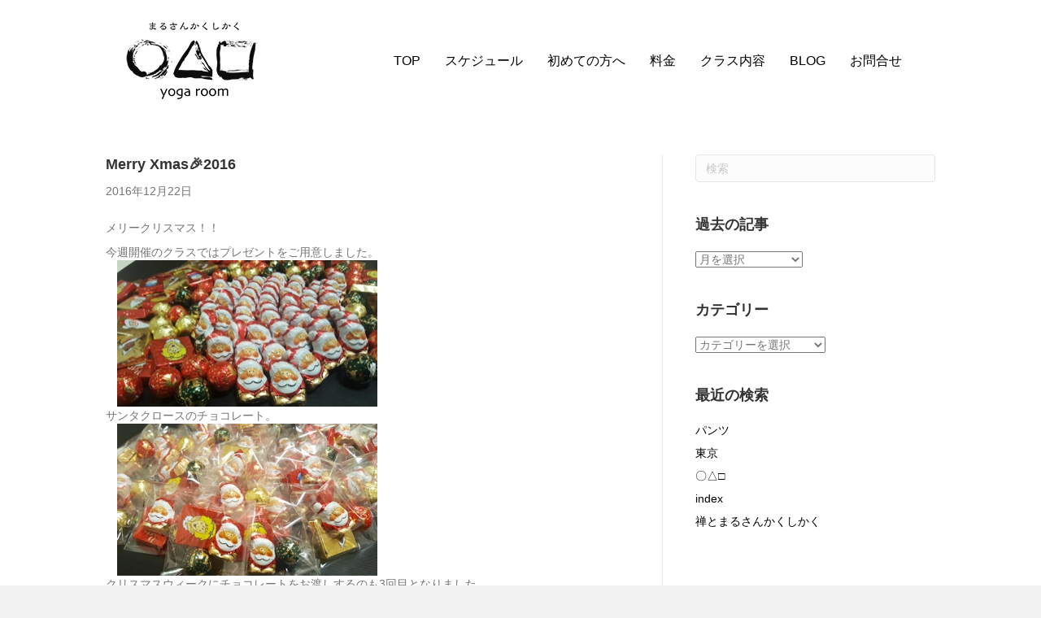

--- FILE ---
content_type: text/html; charset=UTF-8
request_url: https://marusankakusikaku.com/2016/12/merry-xmas2016/
body_size: 10213
content:
<!DOCTYPE html><html lang="ja"><head><meta charset="UTF-8" /><meta name='viewport' content='width=device-width, initial-scale=1.0' /><meta http-equiv='X-UA-Compatible' content='IE=edge' /><link rel="profile" href="https://gmpg.org/xfn/11" /><!-- <link media="all" href="https://marusankakusikaku.com/wp-content/cache/autoptimize/css/autoptimize_ab1377316e30dc4e120eb9d3789f7511.css" rel="stylesheet"> --><title>Merry Xmas&#x1f389;2016 &#8211; Yogaroomまるさんかくしかく | 大阪府堺市（堺区/南区/西区）のヨガスタジオ</title><meta name='robots' content='max-image-preview:large' /><link rel='dns-prefetch' href='//www.google.com' /><link rel="alternate" type="application/rss+xml" title="Yogaroomまるさんかくしかく | 大阪府堺市（堺区/南区/西区）のヨガスタジオ &raquo; フィード" href="https://marusankakusikaku.com/feed/" /><link rel="alternate" type="application/rss+xml" title="Yogaroomまるさんかくしかく | 大阪府堺市（堺区/南区/西区）のヨガスタジオ &raquo; コメントフィード" href="https://marusankakusikaku.com/comments/feed/" /> <script id="wpp-js" src="https://marusankakusikaku.com/wp-content/plugins/wordpress-popular-posts/assets/js/wpp.min.js?ver=7.3.3" data-sampling="1" data-sampling-rate="100" data-api-url="https://marusankakusikaku.com/wp-json/wordpress-popular-posts" data-post-id="506" data-token="1dd242679e" data-lang="0" data-debug="0"></script> <link rel="alternate" type="application/rss+xml" title="Yogaroomまるさんかくしかく | 大阪府堺市（堺区/南区/西区）のヨガスタジオ &raquo; Merry Xmas&#x1f389;2016 のコメントのフィード" href="https://marusankakusikaku.com/2016/12/merry-xmas2016/feed/" /><link rel="preload" href="https://marusankakusikaku.com/wp-content/plugins/bb-plugin/fonts/fontawesome/5.15.4/webfonts/fa-solid-900.woff2" as="font" type="font/woff2" crossorigin="anonymous"><link rel="preload" href="https://marusankakusikaku.com/wp-content/plugins/bb-plugin/fonts/fontawesome/5.15.4/webfonts/fa-regular-400.woff2" as="font" type="font/woff2" crossorigin="anonymous"><link rel="preload" href="https://marusankakusikaku.com/wp-content/plugins/bb-plugin/fonts/fontawesome/5.15.4/webfonts/fa-brands-400.woff2" as="font" type="font/woff2" crossorigin="anonymous"><!-- <link rel='stylesheet' id='ultimate-icons-css' href='https://marusankakusikaku.com/wp-content/cache/autoptimize/css/autoptimize_single_d4f23d9ff33269988d75807134dd9154.css?ver=2.9.1.1' media='all' /> --><!-- <link rel='stylesheet' id='fl-builder-layout-bundle-b747bd57e22d869e39395badbcbbf312-css' href='https://marusankakusikaku.com/wp-content/cache/autoptimize/css/autoptimize_single_b747bd57e22d869e39395badbcbbf312.css?ver=2.9.1.1-1.4.11.2' media='all' /> --><!-- <link rel='stylesheet' id='fl-automator-skin-css' href='https://marusankakusikaku.com/wp-content/cache/autoptimize/css/autoptimize_single_e8c1d5d5cd5689908395ab91f12a90bf.css?ver=1.7.18.1' media='all' /> -->
<link rel="stylesheet" type="text/css" href="//marusankakusikaku.com/wp-content/cache/wpfc-minified/cf5wlat/209lz.css" media="all"/> <script src='https://marusankakusikaku.com/wp-includes/js/jquery/jquery.min.js?ver=3.6.1' id='jquery-core-js'></script> <link rel="https://api.w.org/" href="https://marusankakusikaku.com/wp-json/" /><link rel="alternate" type="application/json" href="https://marusankakusikaku.com/wp-json/wp/v2/posts/506" /><link rel="EditURI" type="application/rsd+xml" title="RSD" href="https://marusankakusikaku.com/xmlrpc.php?rsd" /><link rel="wlwmanifest" type="application/wlwmanifest+xml" href="https://marusankakusikaku.com/wp-includes/wlwmanifest.xml" /><meta name="generator" content="WordPress 6.1.3" /><link rel="canonical" href="https://marusankakusikaku.com/2016/12/merry-xmas2016/" /><link rel='shortlink' href='https://marusankakusikaku.com/?p=506' /><link rel="alternate" type="application/json+oembed" href="https://marusankakusikaku.com/wp-json/oembed/1.0/embed?url=https%3A%2F%2Fmarusankakusikaku.com%2F2016%2F12%2Fmerry-xmas2016%2F" /><link rel="alternate" type="text/xml+oembed" href="https://marusankakusikaku.com/wp-json/oembed/1.0/embed?url=https%3A%2F%2Fmarusankakusikaku.com%2F2016%2F12%2Fmerry-xmas2016%2F&#038;format=xml" /><link rel="pingback" href="https://marusankakusikaku.com/xmlrpc.php"><link rel="icon" href="https://marusankakusikaku.com/wp-content/uploads/2020/04/cropped-marusankakushikaku_logo_seihoukei720-1-32x32.jpg" sizes="32x32" /><link rel="icon" href="https://marusankakusikaku.com/wp-content/uploads/2020/04/cropped-marusankakushikaku_logo_seihoukei720-1-192x192.jpg" sizes="192x192" /><link rel="apple-touch-icon" href="https://marusankakusikaku.com/wp-content/uploads/2020/04/cropped-marusankakushikaku_logo_seihoukei720-1-180x180.jpg" /><meta name="msapplication-TileImage" content="https://marusankakusikaku.com/wp-content/uploads/2020/04/cropped-marusankakushikaku_logo_seihoukei720-1-270x270.jpg" /><meta name="google-site-verification" content="_h0i8sZAAg_HzoqeSz07EPmbrkLBu0hd9WOiYycma6g" /></head><body class="post-template-default single single-post postid-506 single-format-standard wp-custom-logo fl-builder-2-9-1-1 fl-themer-1-4-11-2 fl-theme-1-7-18-1 fl-no-js fl-theme-builder-header fl-theme-builder-header-header fl-theme-builder-footer fl-theme-builder-footer-footer fl-framework-bootstrap fl-preset-default fl-full-width fl-has-sidebar fl-search-active" itemscope="itemscope" itemtype="https://schema.org/WebPage"> <svg xmlns="http://www.w3.org/2000/svg" viewBox="0 0 0 0" width="0" height="0" focusable="false" role="none" style="visibility: hidden; position: absolute; left: -9999px; overflow: hidden;" ><defs><filter id="wp-duotone-dark-grayscale"><feColorMatrix color-interpolation-filters="sRGB" type="matrix" values=" .299 .587 .114 0 0 .299 .587 .114 0 0 .299 .587 .114 0 0 .299 .587 .114 0 0 " /><feComponentTransfer color-interpolation-filters="sRGB" ><feFuncR type="table" tableValues="0 0.49803921568627" /><feFuncG type="table" tableValues="0 0.49803921568627" /><feFuncB type="table" tableValues="0 0.49803921568627" /><feFuncA type="table" tableValues="1 1" /></feComponentTransfer><feComposite in2="SourceGraphic" operator="in" /></filter></defs></svg><svg xmlns="http://www.w3.org/2000/svg" viewBox="0 0 0 0" width="0" height="0" focusable="false" role="none" style="visibility: hidden; position: absolute; left: -9999px; overflow: hidden;" ><defs><filter id="wp-duotone-grayscale"><feColorMatrix color-interpolation-filters="sRGB" type="matrix" values=" .299 .587 .114 0 0 .299 .587 .114 0 0 .299 .587 .114 0 0 .299 .587 .114 0 0 " /><feComponentTransfer color-interpolation-filters="sRGB" ><feFuncR type="table" tableValues="0 1" /><feFuncG type="table" tableValues="0 1" /><feFuncB type="table" tableValues="0 1" /><feFuncA type="table" tableValues="1 1" /></feComponentTransfer><feComposite in2="SourceGraphic" operator="in" /></filter></defs></svg><svg xmlns="http://www.w3.org/2000/svg" viewBox="0 0 0 0" width="0" height="0" focusable="false" role="none" style="visibility: hidden; position: absolute; left: -9999px; overflow: hidden;" ><defs><filter id="wp-duotone-purple-yellow"><feColorMatrix color-interpolation-filters="sRGB" type="matrix" values=" .299 .587 .114 0 0 .299 .587 .114 0 0 .299 .587 .114 0 0 .299 .587 .114 0 0 " /><feComponentTransfer color-interpolation-filters="sRGB" ><feFuncR type="table" tableValues="0.54901960784314 0.98823529411765" /><feFuncG type="table" tableValues="0 1" /><feFuncB type="table" tableValues="0.71764705882353 0.25490196078431" /><feFuncA type="table" tableValues="1 1" /></feComponentTransfer><feComposite in2="SourceGraphic" operator="in" /></filter></defs></svg><svg xmlns="http://www.w3.org/2000/svg" viewBox="0 0 0 0" width="0" height="0" focusable="false" role="none" style="visibility: hidden; position: absolute; left: -9999px; overflow: hidden;" ><defs><filter id="wp-duotone-blue-red"><feColorMatrix color-interpolation-filters="sRGB" type="matrix" values=" .299 .587 .114 0 0 .299 .587 .114 0 0 .299 .587 .114 0 0 .299 .587 .114 0 0 " /><feComponentTransfer color-interpolation-filters="sRGB" ><feFuncR type="table" tableValues="0 1" /><feFuncG type="table" tableValues="0 0.27843137254902" /><feFuncB type="table" tableValues="0.5921568627451 0.27843137254902" /><feFuncA type="table" tableValues="1 1" /></feComponentTransfer><feComposite in2="SourceGraphic" operator="in" /></filter></defs></svg><svg xmlns="http://www.w3.org/2000/svg" viewBox="0 0 0 0" width="0" height="0" focusable="false" role="none" style="visibility: hidden; position: absolute; left: -9999px; overflow: hidden;" ><defs><filter id="wp-duotone-midnight"><feColorMatrix color-interpolation-filters="sRGB" type="matrix" values=" .299 .587 .114 0 0 .299 .587 .114 0 0 .299 .587 .114 0 0 .299 .587 .114 0 0 " /><feComponentTransfer color-interpolation-filters="sRGB" ><feFuncR type="table" tableValues="0 0" /><feFuncG type="table" tableValues="0 0.64705882352941" /><feFuncB type="table" tableValues="0 1" /><feFuncA type="table" tableValues="1 1" /></feComponentTransfer><feComposite in2="SourceGraphic" operator="in" /></filter></defs></svg><svg xmlns="http://www.w3.org/2000/svg" viewBox="0 0 0 0" width="0" height="0" focusable="false" role="none" style="visibility: hidden; position: absolute; left: -9999px; overflow: hidden;" ><defs><filter id="wp-duotone-magenta-yellow"><feColorMatrix color-interpolation-filters="sRGB" type="matrix" values=" .299 .587 .114 0 0 .299 .587 .114 0 0 .299 .587 .114 0 0 .299 .587 .114 0 0 " /><feComponentTransfer color-interpolation-filters="sRGB" ><feFuncR type="table" tableValues="0.78039215686275 1" /><feFuncG type="table" tableValues="0 0.94901960784314" /><feFuncB type="table" tableValues="0.35294117647059 0.47058823529412" /><feFuncA type="table" tableValues="1 1" /></feComponentTransfer><feComposite in2="SourceGraphic" operator="in" /></filter></defs></svg><svg xmlns="http://www.w3.org/2000/svg" viewBox="0 0 0 0" width="0" height="0" focusable="false" role="none" style="visibility: hidden; position: absolute; left: -9999px; overflow: hidden;" ><defs><filter id="wp-duotone-purple-green"><feColorMatrix color-interpolation-filters="sRGB" type="matrix" values=" .299 .587 .114 0 0 .299 .587 .114 0 0 .299 .587 .114 0 0 .299 .587 .114 0 0 " /><feComponentTransfer color-interpolation-filters="sRGB" ><feFuncR type="table" tableValues="0.65098039215686 0.40392156862745" /><feFuncG type="table" tableValues="0 1" /><feFuncB type="table" tableValues="0.44705882352941 0.4" /><feFuncA type="table" tableValues="1 1" /></feComponentTransfer><feComposite in2="SourceGraphic" operator="in" /></filter></defs></svg><svg xmlns="http://www.w3.org/2000/svg" viewBox="0 0 0 0" width="0" height="0" focusable="false" role="none" style="visibility: hidden; position: absolute; left: -9999px; overflow: hidden;" ><defs><filter id="wp-duotone-blue-orange"><feColorMatrix color-interpolation-filters="sRGB" type="matrix" values=" .299 .587 .114 0 0 .299 .587 .114 0 0 .299 .587 .114 0 0 .299 .587 .114 0 0 " /><feComponentTransfer color-interpolation-filters="sRGB" ><feFuncR type="table" tableValues="0.098039215686275 1" /><feFuncG type="table" tableValues="0 0.66274509803922" /><feFuncB type="table" tableValues="0.84705882352941 0.41960784313725" /><feFuncA type="table" tableValues="1 1" /></feComponentTransfer><feComposite in2="SourceGraphic" operator="in" /></filter></defs></svg><a aria-label="Skip to content" class="fl-screen-reader-text" href="#fl-main-content">Skip to content</a><div class="fl-page"><header class="fl-builder-content fl-builder-content-38 fl-builder-global-templates-locked" data-post-id="38" data-type="header" data-sticky="0" data-sticky-on="" data-sticky-breakpoint="medium" data-shrink="0" data-overlay="0" data-overlay-bg="transparent" data-shrink-image-height="50px" role="banner" itemscope="itemscope" itemtype="http://schema.org/WPHeader"><div class="fl-row fl-row-full-width fl-row-bg-color fl-node-uavfsnzog1rj fl-row-default-height fl-row-align-center" data-node="uavfsnzog1rj"><div class="fl-row-content-wrap"><div class="fl-row-content fl-row-fixed-width fl-node-content"><div class="fl-col-group fl-node-k6m7rh4gla0j" data-node="k6m7rh4gla0j"><div class="fl-col fl-node-iuvwhtfgcr60 fl-col-bg-color fl-col-has-cols" data-node="iuvwhtfgcr60"><div class="fl-col-content fl-node-content"><div class="fl-col-group fl-node-mcoiezbh3ns6 fl-col-group-nested fl-col-group-equal-height fl-col-group-align-center fl-col-group-custom-width" data-node="mcoiezbh3ns6"><div class="fl-col fl-node-jy87w1urkvpb fl-col-bg-color fl-col-small fl-col-small-custom-width" data-node="jy87w1urkvpb"><div class="fl-col-content fl-node-content"></div></div><div class="fl-col fl-node-rjbk4271vc3s fl-col-bg-color fl-col-small fl-col-small-custom-width" data-node="rjbk4271vc3s"><div class="fl-col-content fl-node-content"><div class="fl-module fl-module-photo fl-node-tj7ws528knmg" data-node="tj7ws528knmg"><div class="fl-module-content fl-node-content"><div class="fl-photo fl-photo-align-left" itemscope itemtype="https://schema.org/ImageObject"><div class="fl-photo-content fl-photo-img-png"> <img decoding="async" loading="lazy" class="fl-photo-img wp-image-1850 size-full" src="https://marusankakusikaku.com/wp-content/uploads/2019/07/marusankakushikaku_logo_200_150.png" alt="marusankakushikaku_logo_200_150" itemprop="image" height="150" width="200" title="marusankakushikaku_logo_200_150"  data-no-lazy="1" /></div></div></div></div></div></div><div class="fl-col fl-node-q6fl5wc2mo90 fl-col-bg-color fl-col-small-custom-width" data-node="q6fl5wc2mo90"><div class="fl-col-content fl-node-content"><div class="fl-module fl-module-uabb-advanced-menu fl-node-5suy1krp0ijl" data-node="5suy1krp0ijl"><div class="fl-module-content fl-node-content"><div class="uabb-creative-menu
uabb-creative-menu-accordion-collapse	uabb-menu-default"><div class="uabb-creative-menu-mobile-toggle-container"><div class="uabb-creative-menu-mobile-toggle hamburger" tabindex="0"><div class="uabb-svg-container"><svg title="uabb-menu-toggle" version="1.1" class="hamburger-menu" xmlns="https://www.w3.org/2000/svg" xmlns:xlink="https://www.w3.org/1999/xlink" viewBox="0 0 50 50"> <rect class="uabb-hamburger-menu-top" width="50" height="10"/> <rect class="uabb-hamburger-menu-middle" y="20" width="50" height="10"/> <rect class="uabb-hamburger-menu-bottom" y="40" width="50" height="10"/> </svg></div></div></div><div class="uabb-clear"></div><ul id="menu-%e3%82%b0%e3%83%a9%e3%83%b3%e3%83%89%e3%83%a1%e3%83%8b%e3%83%a5%e3%83%bc" class="menu uabb-creative-menu-horizontal uabb-toggle-none"><li id="menu-item-132" class="menu-item menu-item-type-post_type menu-item-object-page menu-item-home uabb-creative-menu uabb-cm-style"><a href="https://marusankakusikaku.com/"><span class="menu-item-text">TOP</span></a></li><li id="menu-item-135" class="menu-item menu-item-type-post_type menu-item-object-page uabb-creative-menu uabb-cm-style"><a href="https://marusankakusikaku.com/schedule/"><span class="menu-item-text">スケジュール</span></a></li><li id="menu-item-4908" class="menu-item menu-item-type-post_type menu-item-object-page uabb-creative-menu uabb-cm-style"><a href="https://marusankakusikaku.com/hajimetenokatahe/"><span class="menu-item-text">初めての方へ</span></a></li><li id="menu-item-138" class="menu-item menu-item-type-post_type menu-item-object-page uabb-creative-menu uabb-cm-style"><a href="https://marusankakusikaku.com/price/"><span class="menu-item-text">料金</span></a></li><li id="menu-item-2171" class="menu-item menu-item-type-post_type menu-item-object-page uabb-creative-menu uabb-cm-style"><a href="https://marusankakusikaku.com/yogaclass/"><span class="menu-item-text">クラス内容</span></a></li><li id="menu-item-5047" class="menu-item menu-item-type-post_type menu-item-object-page uabb-creative-menu uabb-cm-style"><a href="https://marusankakusikaku.com/blog/"><span class="menu-item-text">BLOG</span></a></li><li id="menu-item-134" class="menu-item menu-item-type-post_type menu-item-object-page uabb-creative-menu uabb-cm-style"><a href="https://marusankakusikaku.com/toiawase/"><span class="menu-item-text">お問合せ</span></a></li></ul></div><div class="uabb-creative-menu-mobile-toggle-container"><div class="uabb-creative-menu-mobile-toggle hamburger" tabindex="0"><div class="uabb-svg-container"><svg title="uabb-menu-toggle" version="1.1" class="hamburger-menu" xmlns="https://www.w3.org/2000/svg" xmlns:xlink="https://www.w3.org/1999/xlink" viewBox="0 0 50 50"> <rect class="uabb-hamburger-menu-top" width="50" height="10"/> <rect class="uabb-hamburger-menu-middle" y="20" width="50" height="10"/> <rect class="uabb-hamburger-menu-bottom" y="40" width="50" height="10"/> </svg></div></div></div><div class="uabb-creative-menu
uabb-creative-menu-accordion-collapse			off-canvas"><div class="uabb-clear"></div><div class="uabb-off-canvas-menu uabb-menu-right"><div class="uabb-menu-close-btn">×</div><ul id="menu-%e3%82%b0%e3%83%a9%e3%83%b3%e3%83%89%e3%83%a1%e3%83%8b%e3%83%a5%e3%83%bc-1" class="menu uabb-creative-menu-horizontal uabb-toggle-none"><li id="menu-item-132" class="menu-item menu-item-type-post_type menu-item-object-page menu-item-home uabb-creative-menu uabb-cm-style"><a href="https://marusankakusikaku.com/"><span class="menu-item-text">TOP</span></a></li><li id="menu-item-135" class="menu-item menu-item-type-post_type menu-item-object-page uabb-creative-menu uabb-cm-style"><a href="https://marusankakusikaku.com/schedule/"><span class="menu-item-text">スケジュール</span></a></li><li id="menu-item-4908" class="menu-item menu-item-type-post_type menu-item-object-page uabb-creative-menu uabb-cm-style"><a href="https://marusankakusikaku.com/hajimetenokatahe/"><span class="menu-item-text">初めての方へ</span></a></li><li id="menu-item-138" class="menu-item menu-item-type-post_type menu-item-object-page uabb-creative-menu uabb-cm-style"><a href="https://marusankakusikaku.com/price/"><span class="menu-item-text">料金</span></a></li><li id="menu-item-2171" class="menu-item menu-item-type-post_type menu-item-object-page uabb-creative-menu uabb-cm-style"><a href="https://marusankakusikaku.com/yogaclass/"><span class="menu-item-text">クラス内容</span></a></li><li id="menu-item-5047" class="menu-item menu-item-type-post_type menu-item-object-page uabb-creative-menu uabb-cm-style"><a href="https://marusankakusikaku.com/blog/"><span class="menu-item-text">BLOG</span></a></li><li id="menu-item-134" class="menu-item menu-item-type-post_type menu-item-object-page uabb-creative-menu uabb-cm-style"><a href="https://marusankakusikaku.com/toiawase/"><span class="menu-item-text">お問合せ</span></a></li></ul></div></div></div></div></div></div></div></div></div></div></div></div></div></header><div class="uabb-js-breakpoint" style="display: none;"></div><div id="fl-main-content" class="fl-page-content" itemprop="mainContentOfPage" role="main"><div class="container"><div class="row"><div class="fl-content fl-content-left col-md-8"><article class="fl-post post-506 post type-post status-publish format-standard hentry category-1" id="fl-post-506" itemscope itemtype="https://schema.org/BlogPosting"><header class="fl-post-header"><h1 class="fl-post-title" itemprop="headline"> Merry Xmas&#x1f389;2016</h1><div class="fl-post-meta fl-post-meta-top"><span class="fl-post-date">2016年12月22日</span></div><meta itemscope itemprop="mainEntityOfPage" itemtype="https://schema.org/WebPage" itemid="https://marusankakusikaku.com/2016/12/merry-xmas2016/" content="Merry Xmas&#x1f389;2016" /><meta itemprop="datePublished" content="2016-12-22" /><meta itemprop="dateModified" content="2019-07-25" /><div itemprop="publisher" itemscope itemtype="https://schema.org/Organization"><meta itemprop="name" content="Yogaroomまるさんかくしかく | 大阪府堺市（堺区/南区/西区）のヨガスタジオ"></div><div itemscope itemprop="author" itemtype="https://schema.org/Person"><meta itemprop="url" content="https://marusankakusikaku.com/author/chiharu/" /><meta itemprop="name" content="CHIHARU" /></div><div itemprop="interactionStatistic" itemscope itemtype="https://schema.org/InteractionCounter"><meta itemprop="interactionType" content="https://schema.org/CommentAction" /><meta itemprop="userInteractionCount" content="0" /></div></header><div class="fl-post-content clearfix" itemprop="text"><p>メリークリスマス！！</p><div></div><div>今週開催のクラスではプレゼントをご用意しました。</div><div></div><div><div class="separator" style="clear: both;"><a href="https://lh3.googleusercontent.com/-YfnLHs6dMYE/WFvVRws3_5I/AAAAAAAAbj0/tmUpPsCCyBc/s1600/blogger-image-1263585718.jpg" imageanchor="1" style="margin-left: 1em; margin-right: 1em;"><img decoding="async" border="0" src="https://lh3.googleusercontent.com/-YfnLHs6dMYE/WFvVRws3_5I/AAAAAAAAbj0/tmUpPsCCyBc/s1600/blogger-image-1263585718.jpg"></a></div><div class="separator" style="clear: both;"></div><div class="separator" style="clear: both;">サンタクロースのチョコレート。</div><div class="separator" style="clear: both;"></div><div class="separator" style="clear: both;"><div class="separator" style="clear: both;"><a href="https://lh3.googleusercontent.com/-fccXpo8HNOI/WFvVVM0iTVI/AAAAAAAAbj4/darkkVteT54/s1600/blogger-image--1066074848.jpg" imageanchor="1" style="margin-left: 1em; margin-right: 1em;"><img decoding="async" border="0" src="https://lh3.googleusercontent.com/-fccXpo8HNOI/WFvVVM0iTVI/AAAAAAAAbj4/darkkVteT54/s1600/blogger-image--1066074848.jpg"></a></div><div class="separator" style="clear: both;"></div><div class="separator" style="clear: both;">クリスマスウィークにチョコレートをお渡しするのも3回目となりました。</div><div class="separator" style="clear: both;">毎年、何を用意するか考えるのも楽しみです♪</div><div class="separator" style="clear: both;">（今週たまたま来れなかった方…申し訳ありませんっ）</div><div class="separator" style="clear: both;"></div></div><div class="separator" style="clear: both;"><span style="font-family: 'Helvetica Neue Light', HelveticaNeue-Light, helvetica, arial, sans-serif;">いよいよ明日からクリスマス連休に入りますね。</span></div><div>まるさんかくしかくは連休中はお休みを頂きます。</div><div></div><div>家族でゆっくりクリスマスを楽しみたいと思います。</div></div><div>早速、子供と一緒に観れるDVDをレンタルしたり</div><div>クリスマスディナーの予約をしたり…。</div><div></div><div>サンタクロースが来るのを楽しみにしている子供たちと</div><div>ワクワクしながら当日を迎えたいと思います。</div><div></div><div><div class="separator" style="clear: both;"><a href="https://lh3.googleusercontent.com/-5-Snz-9mz6Y/WFvX-eRHaII/AAAAAAAAbkQ/jO6Db0DeCGY/s1600/blogger-image--918772280.jpg" imageanchor="1" style="margin-left: 1em; margin-right: 1em;"><img decoding="async" border="0" src="https://lh3.googleusercontent.com/-5-Snz-9mz6Y/WFvX-eRHaII/AAAAAAAAbkQ/jO6Db0DeCGY/s1600/blogger-image--918772280.jpg"></a></div><div class="separator" style="clear: both;">（今年のアドベントカレンダー。<span style="font-family: 'Helvetica Neue Light', HelveticaNeue-Light, helvetica, arial, sans-serif;">残りは23日と24日だけ）</span></div><p></div><div></div><div><span style="font-family: 'Helvetica Neue Light', HelveticaNeue-Light, helvetica, arial, sans-serif;">年内のクラスは来週水曜日までとなります。</span></div><div>・12/26(月) 終日プライベート &#x1f235;</div><div>・12/27(火)9:30〜ストレッチ &#x1f233;あり</div><div>・12/27(火)11:30〜レベル3 &#x1f235;</div><div>・12/27(水)10:30〜旭ヶ丘会館 &#x1f233;あり</div><div>今年のヨガ納め。</div><div>ご予約お待ちしております。</div><div></div><div></div><div><h3 style="margin: 0px;"><span style="font-size: 17px; -webkit-text-size-adjust: auto; background-color: rgba(255, 255, 255, 0);">Yoga room まるさんかくしかく</span></h3><div><div style="margin: 0px;"><span style="-webkit-text-size-adjust: auto; background-color: rgba(255, 255, 255, 0);">（大阪府 堺市 堺区 南区）</span></div><div><div style="margin: 0px;"><span style="-webkit-text-size-adjust: auto; background-color: rgba(255, 255, 255, 0);">&#x26ab;︎ 緑ケ丘…月・火・水・木・金曜日</span></div><div style="margin: 0px;"><span style="-webkit-text-size-adjust: auto; background-color: rgba(255, 255, 255, 0);">（JR 阪和線 上野芝駅）</span></div><div style="margin: 0px;"><span style="-webkit-text-size-adjust: auto; background-color: rgba(255, 255, 255, 0);">Level2-4、マタニティヨガ、産後ヨガ、ゆっくりヨガ</span></div><div style="margin: 0px;"><span style="-webkit-text-size-adjust: auto; background-color: rgba(255, 255, 255, 0);">アナトミック骨盤ヨガ、肩甲骨ヨガ、親子ヨガ</span></div><div style="margin: 0px;"><span style="-webkit-text-size-adjust: auto; background-color: rgba(255, 255, 255, 0);">プライベートヨガ、リストラティブヨガ</span></div><div style="margin: 0px;"><span style="-webkit-text-size-adjust: auto; background-color: rgba(255, 255, 255, 0);">&#x26ab;︎ 旭ヶ丘…水曜日</span></div></div><div><div style="margin: 0px;"><span style="-webkit-text-size-adjust: auto; background-color: rgba(255, 255, 255, 0);">（JR 阪和線 上野芝駅）</span></div><div style="margin: 0px;"><span style="-webkit-text-size-adjust: auto; background-color: rgba(255, 255, 255, 0);">Level3-4、アナトミック骨盤ヨガ</span></div></div><div><div style="margin: 0px;"><span style="-webkit-text-size-adjust: auto; background-color: rgba(255, 255, 255, 0);">&#x26ab;︎ スタジオ ティアラ…木曜日</span></div><div style="margin: 0px;"><span style="-webkit-text-size-adjust: auto; background-color: rgba(255, 255, 255, 0);">（南海泉北高速鉄道 栂・美木多駅）</span></div><div style="margin: 0px;"><span style="-webkit-text-size-adjust: auto; background-color: rgba(255, 255, 255, 0);">Level2-3</span></div><div style="margin: 0px;"><span style="-webkit-text-size-adjust: auto; background-color: rgba(255, 255, 255, 0);"><br /></span></div></div><div><div style="margin: 0px;"><span style="-webkit-text-size-adjust: auto; background-color: rgba(255, 255, 255, 0);">詳細は<a href="http://www.marusankakusikaku.com/schedule.html">スケジュール</a>をご確認ください</span></div><div style="margin: 0px;"><span style="-webkit-text-size-adjust: auto; background-color: rgba(255, 255, 255, 0);"><br /><a href="http://www.marusankakusikaku.com/" target="_blank" rel="noopener noreferrer">http://www.marusankakusikaku.com/</a></span></div></div><div><div style="margin: 0px;"><span style="-webkit-text-size-adjust: auto; background-color: rgba(255, 255, 255, 0);">tel :&nbsp;<a href="tel:090-7363-9041" x-apple-data-detectors-result="0" x-apple-data-detectors-type="telephone" x-apple-data-detectors="true">090-7363-9041</a></span></div></div><div><div style="margin: 0px;"><span style="-webkit-text-size-adjust: auto; background-color: rgba(255, 255, 255, 0);">mail : n09073639041@docomo.ne.jp</span></div><div style="margin: 0px;"><span style="-webkit-text-size-adjust: auto; background-color: rgba(255, 255, 255, 0);">facebook:<a href="https://www.facebook.com/Yogaroom" target="_blank" rel="noopener noreferrer">https://www.facebook.com/Yogaroom</a></span></div></div></div></div><div></div><div></div><div></div><div></div><div></div><div></div><div></div></div><div class="fl-post-nav clearfix"><span class="fl-post-nav-prev"><a href="https://marusankakusikaku.com/2016/12/12-4/" rel="prev">&larr; 12月生まれのベビーちゃん&amp;産後ヨガ</a></span><span class="fl-post-nav-next"><a href="https://marusankakusikaku.com/2017/01/2017-2/" rel="next">2017年 謹賀新年 &rarr;</a></span></div></article><div class="fl-after-post-widget"><aside id="recent-posts-3" class="fl-widget widget_recent_entries"><h4 class="fl-widget-title">最近の投稿</h4><ul><li> <a href="https://marusankakusikaku.com/2025/03/2025%e3%80%80yoga-class-open%ef%bc%81%ef%bc%81/">2025年クラス開催しています！！！</a></li><li> <a href="https://marusankakusikaku.com/2024/07/july-schedule-2/">7月スケジュール</a></li><li> <a href="https://marusankakusikaku.com/2024/04/june-schedule-2/">5月スケジュール</a></li><li> <a href="https://marusankakusikaku.com/2024/04/april-cherry-tree/">4月～桜満開～</a></li><li> <a href="https://marusankakusikaku.com/2024/02/franklinball/">オレンジのボールと共に移動</a></li></ul></aside></div></div><div class="fl-sidebar  fl-sidebar-right fl-sidebar-display-desktop col-md-4" itemscope="itemscope" itemtype="https://schema.org/WPSideBar"><aside id="search-2" class="fl-widget widget_search"><form aria-label="Search" method="get" role="search" action="https://marusankakusikaku.com/" title="キーワード ＋ Enter キーで検索"> <input aria-label="Search" type="search" class="fl-search-input form-control" name="s" placeholder="検索"  value="" onfocus="if (this.value === '検索') { this.value = ''; }" onblur="if (this.value === '') this.value='検索';" /></form></aside><aside id="wpp-2" class="fl-widget popular-posts"></aside><aside id="archives-2" class="fl-widget widget_archive"><h4 class="fl-widget-title">過去の記事</h4> <label class="screen-reader-text" for="archives-dropdown-2">過去の記事</label> <select id="archives-dropdown-2" name="archive-dropdown"><option value="">月を選択</option><option value='https://marusankakusikaku.com/2025/03/'> 2025年3月 &nbsp;(1)</option><option value='https://marusankakusikaku.com/2024/07/'> 2024年7月 &nbsp;(1)</option><option value='https://marusankakusikaku.com/2024/04/'> 2024年4月 &nbsp;(2)</option><option value='https://marusankakusikaku.com/2024/02/'> 2024年2月 &nbsp;(2)</option><option value='https://marusankakusikaku.com/2024/01/'> 2024年1月 &nbsp;(1)</option><option value='https://marusankakusikaku.com/2023/12/'> 2023年12月 &nbsp;(2)</option><option value='https://marusankakusikaku.com/2023/11/'> 2023年11月 &nbsp;(2)</option><option value='https://marusankakusikaku.com/2023/09/'> 2023年9月 &nbsp;(1)</option><option value='https://marusankakusikaku.com/2023/08/'> 2023年8月 &nbsp;(4)</option><option value='https://marusankakusikaku.com/2023/07/'> 2023年7月 &nbsp;(3)</option><option value='https://marusankakusikaku.com/2023/06/'> 2023年6月 &nbsp;(2)</option><option value='https://marusankakusikaku.com/2023/05/'> 2023年5月 &nbsp;(1)</option><option value='https://marusankakusikaku.com/2023/04/'> 2023年4月 &nbsp;(2)</option><option value='https://marusankakusikaku.com/2023/02/'> 2023年2月 &nbsp;(3)</option><option value='https://marusankakusikaku.com/2023/01/'> 2023年1月 &nbsp;(3)</option><option value='https://marusankakusikaku.com/2022/12/'> 2022年12月 &nbsp;(4)</option><option value='https://marusankakusikaku.com/2022/10/'> 2022年10月 &nbsp;(4)</option><option value='https://marusankakusikaku.com/2022/09/'> 2022年9月 &nbsp;(5)</option><option value='https://marusankakusikaku.com/2022/08/'> 2022年8月 &nbsp;(7)</option><option value='https://marusankakusikaku.com/2022/07/'> 2022年7月 &nbsp;(3)</option><option value='https://marusankakusikaku.com/2022/06/'> 2022年6月 &nbsp;(4)</option><option value='https://marusankakusikaku.com/2022/05/'> 2022年5月 &nbsp;(3)</option><option value='https://marusankakusikaku.com/2022/04/'> 2022年4月 &nbsp;(4)</option><option value='https://marusankakusikaku.com/2022/03/'> 2022年3月 &nbsp;(3)</option><option value='https://marusankakusikaku.com/2022/02/'> 2022年2月 &nbsp;(6)</option><option value='https://marusankakusikaku.com/2022/01/'> 2022年1月 &nbsp;(4)</option><option value='https://marusankakusikaku.com/2021/12/'> 2021年12月 &nbsp;(7)</option><option value='https://marusankakusikaku.com/2021/11/'> 2021年11月 &nbsp;(4)</option><option value='https://marusankakusikaku.com/2021/10/'> 2021年10月 &nbsp;(3)</option><option value='https://marusankakusikaku.com/2021/09/'> 2021年9月 &nbsp;(3)</option><option value='https://marusankakusikaku.com/2021/08/'> 2021年8月 &nbsp;(3)</option><option value='https://marusankakusikaku.com/2021/07/'> 2021年7月 &nbsp;(2)</option><option value='https://marusankakusikaku.com/2021/06/'> 2021年6月 &nbsp;(4)</option><option value='https://marusankakusikaku.com/2021/05/'> 2021年5月 &nbsp;(2)</option><option value='https://marusankakusikaku.com/2021/04/'> 2021年4月 &nbsp;(6)</option><option value='https://marusankakusikaku.com/2021/03/'> 2021年3月 &nbsp;(3)</option><option value='https://marusankakusikaku.com/2021/02/'> 2021年2月 &nbsp;(4)</option><option value='https://marusankakusikaku.com/2021/01/'> 2021年1月 &nbsp;(5)</option><option value='https://marusankakusikaku.com/2020/12/'> 2020年12月 &nbsp;(7)</option><option value='https://marusankakusikaku.com/2020/11/'> 2020年11月 &nbsp;(6)</option><option value='https://marusankakusikaku.com/2020/10/'> 2020年10月 &nbsp;(6)</option><option value='https://marusankakusikaku.com/2020/09/'> 2020年9月 &nbsp;(5)</option><option value='https://marusankakusikaku.com/2020/08/'> 2020年8月 &nbsp;(9)</option><option value='https://marusankakusikaku.com/2020/07/'> 2020年7月 &nbsp;(4)</option><option value='https://marusankakusikaku.com/2020/06/'> 2020年6月 &nbsp;(2)</option><option value='https://marusankakusikaku.com/2020/05/'> 2020年5月 &nbsp;(11)</option><option value='https://marusankakusikaku.com/2020/04/'> 2020年4月 &nbsp;(10)</option><option value='https://marusankakusikaku.com/2020/03/'> 2020年3月 &nbsp;(6)</option><option value='https://marusankakusikaku.com/2020/02/'> 2020年2月 &nbsp;(7)</option><option value='https://marusankakusikaku.com/2020/01/'> 2020年1月 &nbsp;(7)</option><option value='https://marusankakusikaku.com/2019/12/'> 2019年12月 &nbsp;(7)</option><option value='https://marusankakusikaku.com/2019/11/'> 2019年11月 &nbsp;(7)</option><option value='https://marusankakusikaku.com/2019/10/'> 2019年10月 &nbsp;(7)</option><option value='https://marusankakusikaku.com/2019/09/'> 2019年9月 &nbsp;(7)</option><option value='https://marusankakusikaku.com/2019/08/'> 2019年8月 &nbsp;(8)</option><option value='https://marusankakusikaku.com/2019/07/'> 2019年7月 &nbsp;(5)</option><option value='https://marusankakusikaku.com/2019/06/'> 2019年6月 &nbsp;(5)</option><option value='https://marusankakusikaku.com/2019/05/'> 2019年5月 &nbsp;(9)</option><option value='https://marusankakusikaku.com/2019/04/'> 2019年4月 &nbsp;(8)</option><option value='https://marusankakusikaku.com/2019/03/'> 2019年3月 &nbsp;(7)</option><option value='https://marusankakusikaku.com/2019/02/'> 2019年2月 &nbsp;(6)</option><option value='https://marusankakusikaku.com/2019/01/'> 2019年1月 &nbsp;(5)</option><option value='https://marusankakusikaku.com/2018/12/'> 2018年12月 &nbsp;(8)</option><option value='https://marusankakusikaku.com/2018/11/'> 2018年11月 &nbsp;(7)</option><option value='https://marusankakusikaku.com/2018/10/'> 2018年10月 &nbsp;(8)</option><option value='https://marusankakusikaku.com/2018/09/'> 2018年9月 &nbsp;(6)</option><option value='https://marusankakusikaku.com/2018/08/'> 2018年8月 &nbsp;(9)</option><option value='https://marusankakusikaku.com/2018/07/'> 2018年7月 &nbsp;(4)</option><option value='https://marusankakusikaku.com/2018/06/'> 2018年6月 &nbsp;(7)</option><option value='https://marusankakusikaku.com/2018/05/'> 2018年5月 &nbsp;(7)</option><option value='https://marusankakusikaku.com/2018/04/'> 2018年4月 &nbsp;(7)</option><option value='https://marusankakusikaku.com/2018/03/'> 2018年3月 &nbsp;(6)</option><option value='https://marusankakusikaku.com/2018/02/'> 2018年2月 &nbsp;(6)</option><option value='https://marusankakusikaku.com/2018/01/'> 2018年1月 &nbsp;(7)</option><option value='https://marusankakusikaku.com/2017/12/'> 2017年12月 &nbsp;(5)</option><option value='https://marusankakusikaku.com/2017/11/'> 2017年11月 &nbsp;(10)</option><option value='https://marusankakusikaku.com/2017/10/'> 2017年10月 &nbsp;(6)</option><option value='https://marusankakusikaku.com/2017/09/'> 2017年9月 &nbsp;(10)</option><option value='https://marusankakusikaku.com/2017/08/'> 2017年8月 &nbsp;(8)</option><option value='https://marusankakusikaku.com/2017/07/'> 2017年7月 &nbsp;(7)</option><option value='https://marusankakusikaku.com/2017/06/'> 2017年6月 &nbsp;(10)</option><option value='https://marusankakusikaku.com/2017/05/'> 2017年5月 &nbsp;(7)</option><option value='https://marusankakusikaku.com/2017/04/'> 2017年4月 &nbsp;(8)</option><option value='https://marusankakusikaku.com/2017/03/'> 2017年3月 &nbsp;(9)</option><option value='https://marusankakusikaku.com/2017/02/'> 2017年2月 &nbsp;(9)</option><option value='https://marusankakusikaku.com/2017/01/'> 2017年1月 &nbsp;(10)</option><option value='https://marusankakusikaku.com/2016/12/'> 2016年12月 &nbsp;(5)</option><option value='https://marusankakusikaku.com/2016/11/'> 2016年11月 &nbsp;(10)</option><option value='https://marusankakusikaku.com/2016/10/'> 2016年10月 &nbsp;(11)</option><option value='https://marusankakusikaku.com/2016/09/'> 2016年9月 &nbsp;(3)</option><option value='https://marusankakusikaku.com/2016/08/'> 2016年8月 &nbsp;(8)</option><option value='https://marusankakusikaku.com/2016/07/'> 2016年7月 &nbsp;(4)</option><option value='https://marusankakusikaku.com/2016/06/'> 2016年6月 &nbsp;(5)</option><option value='https://marusankakusikaku.com/2016/05/'> 2016年5月 &nbsp;(8)</option><option value='https://marusankakusikaku.com/2016/04/'> 2016年4月 &nbsp;(6)</option><option value='https://marusankakusikaku.com/2016/03/'> 2016年3月 &nbsp;(4)</option><option value='https://marusankakusikaku.com/2016/02/'> 2016年2月 &nbsp;(9)</option><option value='https://marusankakusikaku.com/2016/01/'> 2016年1月 &nbsp;(7)</option><option value='https://marusankakusikaku.com/2015/12/'> 2015年12月 &nbsp;(5)</option><option value='https://marusankakusikaku.com/2015/11/'> 2015年11月 &nbsp;(10)</option><option value='https://marusankakusikaku.com/2015/10/'> 2015年10月 &nbsp;(7)</option><option value='https://marusankakusikaku.com/2015/09/'> 2015年9月 &nbsp;(9)</option><option value='https://marusankakusikaku.com/2015/08/'> 2015年8月 &nbsp;(7)</option><option value='https://marusankakusikaku.com/2015/07/'> 2015年7月 &nbsp;(7)</option><option value='https://marusankakusikaku.com/2015/06/'> 2015年6月 &nbsp;(9)</option><option value='https://marusankakusikaku.com/2015/05/'> 2015年5月 &nbsp;(7)</option><option value='https://marusankakusikaku.com/2015/04/'> 2015年4月 &nbsp;(5)</option><option value='https://marusankakusikaku.com/2015/03/'> 2015年3月 &nbsp;(6)</option><option value='https://marusankakusikaku.com/2015/02/'> 2015年2月 &nbsp;(8)</option><option value='https://marusankakusikaku.com/2015/01/'> 2015年1月 &nbsp;(7)</option><option value='https://marusankakusikaku.com/2014/12/'> 2014年12月 &nbsp;(9)</option><option value='https://marusankakusikaku.com/2014/11/'> 2014年11月 &nbsp;(7)</option><option value='https://marusankakusikaku.com/2014/10/'> 2014年10月 &nbsp;(10)</option><option value='https://marusankakusikaku.com/2014/09/'> 2014年9月 &nbsp;(10)</option><option value='https://marusankakusikaku.com/2014/08/'> 2014年8月 &nbsp;(8)</option><option value='https://marusankakusikaku.com/2014/07/'> 2014年7月 &nbsp;(8)</option><option value='https://marusankakusikaku.com/2014/06/'> 2014年6月 &nbsp;(11)</option><option value='https://marusankakusikaku.com/2014/05/'> 2014年5月 &nbsp;(10)</option><option value='https://marusankakusikaku.com/2014/04/'> 2014年4月 &nbsp;(8)</option><option value='https://marusankakusikaku.com/2014/03/'> 2014年3月 &nbsp;(8)</option><option value='https://marusankakusikaku.com/2014/02/'> 2014年2月 &nbsp;(9)</option><option value='https://marusankakusikaku.com/2014/01/'> 2014年1月 &nbsp;(13)</option><option value='https://marusankakusikaku.com/2013/12/'> 2013年12月 &nbsp;(7)</option><option value='https://marusankakusikaku.com/2013/11/'> 2013年11月 &nbsp;(11)</option><option value='https://marusankakusikaku.com/2013/10/'> 2013年10月 &nbsp;(3)</option> </select> <script>(function() {
var dropdown = document.getElementById( "archives-dropdown-2" );
function onSelectChange() {
if ( dropdown.options[ dropdown.selectedIndex ].value !== '' ) {
document.location.href = this.options[ this.selectedIndex ].value;
}
}
dropdown.onchange = onSelectChange;
})();</script> </aside><aside id="categories-2" class="fl-widget widget_categories"><h4 class="fl-widget-title">カテゴリー</h4><form action="https://marusankakusikaku.com" method="get"><label class="screen-reader-text" for="cat">カテゴリー</label><select  name='cat' id='cat' class='postform'><option value='-1'>カテゴリーを選択</option><option class="level-0" value="49">BORN TO YOG&nbsp;&nbsp;(5)</option><option class="level-0" value="66">アウトドア&nbsp;&nbsp;(10)</option><option class="level-0" value="86">マタニティヨガ&nbsp;&nbsp;(5)</option><option class="level-0" value="52">メンズヨガ&nbsp;&nbsp;(1)</option><option class="level-0" value="14">ヨガ&nbsp;&nbsp;(125)</option><option class="level-0" value="15">日々のこと&nbsp;&nbsp;(87)</option><option class="level-0" value="1">未分類&nbsp;&nbsp;(579)</option><option class="level-0" value="51">産後ヨガ&nbsp;&nbsp;(2)</option><option class="level-0" value="50">肩甲骨ヨガ&nbsp;&nbsp;(1)</option><option class="level-0" value="329">骨格ボディメイク&nbsp;&nbsp;(4)</option> </select></form> <script>(function() {
var dropdown = document.getElementById( "cat" );
function onCatChange() {
if ( dropdown.options[ dropdown.selectedIndex ].value > 0 ) {
dropdown.parentNode.submit();
}
}
dropdown.onchange = onCatChange;
})();</script> </aside><aside id="recent_searches-2" class="fl-widget widget_search_meter"><h4 class="fl-widget-title">最近の検索</h4><ul><li><a href="https://marusankakusikaku.com/search/%E3%83%91%E3%83%B3%E3%83%84">パンツ</a></li><li><a href="https://marusankakusikaku.com/search/%E6%9D%B1%E4%BA%AC">東京</a></li><li><a href="https://marusankakusikaku.com/search/%E3%80%87%E2%96%B3%E2%96%A1">〇△□</a></li><li><a href="https://marusankakusikaku.com/search/index">index</a></li><li><a href="https://marusankakusikaku.com/search/%E7%A6%85%E3%81%A8%E3%81%BE%E3%82%8B%E3%81%95%E3%82%93%E3%81%8B%E3%81%8F%E3%81%97%E3%81%8B%E3%81%8F">禅とまるさんかくしかく</a></li></ul></aside></div></div></div></div><footer class="fl-builder-content fl-builder-content-194 fl-builder-global-templates-locked" data-post-id="194" data-type="footer" itemscope="itemscope" itemtype="http://schema.org/WPFooter"><div class="fl-row fl-row-full-width fl-row-bg-color fl-node-5d36ae1462f62 fl-row-default-height fl-row-align-center" data-node="5d36ae1462f62"><div class="fl-row-content-wrap"><div class="fl-row-content fl-row-fixed-width fl-node-content"><div class="fl-col-group fl-node-5d36af313770d" data-node="5d36af313770d"><div class="fl-col fl-node-5d36af31377bf fl-col-bg-color fl-col-small fl-col-has-cols" data-node="5d36af31377bf"><div class="fl-col-content fl-node-content"><div class="fl-col-group fl-node-5d36af3f364b8 fl-col-group-nested" data-node="5d36af3f364b8"><div class="fl-col fl-node-5d36af3f36538 fl-col-bg-color" data-node="5d36af3f36538"><div class="fl-col-content fl-node-content"><div class="fl-module fl-module-heading fl-node-5d36af5060d5f" data-node="5d36af5060d5f"><div class="fl-module-content fl-node-content"><h3 class="fl-heading"> <span class="fl-heading-text">MENU</span></h3></div></div></div></div></div><div class="fl-col-group fl-node-5d36af3706918 fl-col-group-nested fl-col-group-custom-width" data-node="5d36af3706918"><div class="fl-col fl-node-5d36af3706990 fl-col-bg-color fl-col-small fl-col-small-custom-width" data-node="5d36af3706990"><div class="fl-col-content fl-node-content"><div class="fl-module fl-module-uabb-advanced-menu fl-node-5d36b0d4b9ccb" data-node="5d36b0d4b9ccb"><div class="fl-module-content fl-node-content"><div class="uabb-creative-menu
uabb-creative-menu-accordion-collapse	uabb-menu-default"><div class="uabb-clear"></div><ul id="menu-footer_left" class="menu uabb-creative-menu-vertical uabb-toggle-plus"><li id="menu-item-197" class="menu-item menu-item-type-post_type menu-item-object-page menu-item-home uabb-creative-menu uabb-cm-style"><a href="https://marusankakusikaku.com/"><span class="menu-item-text">TOP</span></a></li><li id="menu-item-3612" class="menu-item menu-item-type-post_type menu-item-object-page uabb-creative-menu uabb-cm-style"><a href="https://marusankakusikaku.com/online/"><span class="menu-item-text">オンライン</span></a></li><li id="menu-item-198" class="menu-item menu-item-type-post_type menu-item-object-page uabb-creative-menu uabb-cm-style"><a href="https://marusankakusikaku.com/schedule/"><span class="menu-item-text">スケジュール</span></a></li><li id="menu-item-199" class="menu-item menu-item-type-post_type menu-item-object-page uabb-creative-menu uabb-cm-style"><a href="https://marusankakusikaku.com/price/"><span class="menu-item-text">料金</span></a></li><li id="menu-item-200" class="menu-item menu-item-type-post_type menu-item-object-page uabb-creative-menu uabb-cm-style"><a href="https://marusankakusikaku.com/yogaclass/"><span class="menu-item-text">クラス内容一覧</span></a></li><li id="menu-item-213" class="menu-item menu-item-type-post_type menu-item-object-page uabb-creative-menu uabb-cm-style"><a href="https://marusankakusikaku.com/access/"><span class="menu-item-text">アクセス</span></a></li><li id="menu-item-214" class="menu-item menu-item-type-post_type menu-item-object-page uabb-creative-menu uabb-cm-style"><a href="https://marusankakusikaku.com/blog/"><span class="menu-item-text">BLOG</span></a></li><li id="menu-item-215" class="menu-item menu-item-type-post_type menu-item-object-page uabb-creative-menu uabb-cm-style"><a href="https://marusankakusikaku.com/yoyaku/"><span class="menu-item-text">予約</span></a></li><li id="menu-item-216" class="menu-item menu-item-type-post_type menu-item-object-page uabb-creative-menu uabb-cm-style"><a href="https://marusankakusikaku.com/toiawase/"><span class="menu-item-text">お問合せ</span></a></li></ul></div></div></div></div></div><div class="fl-col fl-node-5d36af3706993 fl-col-bg-color fl-col-small fl-col-small-custom-width" data-node="5d36af3706993"><div class="fl-col-content fl-node-content"><div class="fl-module fl-module-uabb-advanced-menu fl-node-5d36b30e38f1f" data-node="5d36b30e38f1f"><div class="fl-module-content fl-node-content"><div class="uabb-creative-menu
uabb-creative-menu-accordion-collapse	uabb-menu-default"><div class="uabb-clear"></div><ul id="menu-footer_right" class="menu uabb-creative-menu-vertical uabb-toggle-none"><li id="menu-item-217" class="menu-item menu-item-type-post_type menu-item-object-page uabb-creative-menu uabb-cm-style"><a href="https://marusankakusikaku.com/introduce/"><span class="menu-item-text">インストラクター紹介</span></a></li><li id="menu-item-218" class="menu-item menu-item-type-post_type menu-item-object-page uabb-creative-menu uabb-cm-style"><a href="https://marusankakusikaku.com/seitosannokoe/"><span class="menu-item-text">お客様の声</span></a></li><li id="menu-item-219" class="menu-item menu-item-type-post_type menu-item-object-page uabb-creative-menu uabb-cm-style"><a href="https://marusankakusikaku.com/link/"><span class="menu-item-text">リンク</span></a></li></ul></div></div></div><div class="fl-module fl-module-icon-group fl-node-yw7v3rtq95ci" data-node="yw7v3rtq95ci"><div class="fl-module-content fl-node-content"><div class="fl-icon-group"> <span class="fl-icon"> <a href="https://www.facebook.com/Yogaroom/" target="_blank" rel="noopener" > <i class="ua-icon ua-icon-facebook2" aria-hidden="true"></i> </a> </span> <span class="fl-icon"> <a href="https://www.instagram.com/yoga_marusansikaku/" target="_blank" rel="noopener" > <i class="fab fa-instagram-square" aria-hidden="true"></i> </a> </span> <span class="fl-icon"> <a href="https://lin.ee/kv94OiH" target="_blank" rel="noopener" > <i class="fab fa-line" aria-hidden="true"></i> </a> </span></div></div></div></div></div></div></div></div><div class="fl-col fl-node-5d36af31377c2 fl-col-bg-color fl-col-small" data-node="5d36af31377c2"><div class="fl-col-content fl-node-content"><div class="fl-module fl-module-heading fl-node-5d36b83292e76 fl-visible-desktop fl-visible-large fl-visible-medium" data-node="5d36b83292e76"><div class="fl-module-content fl-node-content"><h2 class="fl-heading"> <span class="fl-heading-text">お問合せ</span></h2></div></div><div class="fl-module fl-module-icon fl-node-5d36b8980db25 fl-visible-desktop fl-visible-large fl-visible-medium" data-node="5d36b8980db25"><div class="fl-module-content fl-node-content"><div class="fl-icon-wrap"> <span class="fl-icon"> <i class="ua-icon ua-icon-phone3" aria-hidden="true"></i> </span><div id="fl-icon-text-5d36b8980db25" class="fl-icon-text fl-icon-text-wrap"><p><a href="tel:090-7363-9041">090-7363-9041</a></p></div></div></div></div><div class="fl-module fl-module-icon fl-node-5d36b9d3ea740 fl-visible-desktop fl-visible-large fl-visible-medium" data-node="5d36b9d3ea740"><div class="fl-module-content fl-node-content"><div class="fl-icon-wrap"> <span class="fl-icon"> <i class="ua-icon ua-icon-Envelope" aria-hidden="true"></i> </span><div id="fl-icon-text-5d36b9d3ea740" class="fl-icon-text fl-icon-text-wrap"><p><span style="font-size: 14px;">n09073639041@docomo.ne.jp</span></p></div></div></div></div></div></div></div><div class="fl-col-group fl-node-5d36aeaf96459" data-node="5d36aeaf96459"><div class="fl-col fl-node-5d36aeaf96512 fl-col-bg-color" data-node="5d36aeaf96512"><div class="fl-col-content fl-node-content"><div class="fl-module fl-module-rich-text fl-node-5d36aeeeb4aa0" data-node="5d36aeeeb4aa0"><div class="fl-module-content fl-node-content"><div class="fl-rich-text"><p style="text-align: center;"><a href="http://www.marusankakusikaku.com/%E2%80%9Chttp://www.marusankakusikaku.com/%22">Copyright 2013 ヨガルームまるさんかくしかく.<br /> All Rights Reserved.</a></p></div></div></div></div></div></div></div></div></div></footer><div class="uabb-js-breakpoint" style="display: none;"></div></div>  <script type="text/javascript">var sbiajaxurl = "https://marusankakusikaku.com/wp-admin/admin-ajax.php";</script> <script id='contact-form-7-js-extra'>var wpcf7 = {"api":{"root":"https:\/\/marusankakusikaku.com\/wp-json\/","namespace":"contact-form-7\/v1"}};</script> <script id='google-invisible-recaptcha-js-before'>var renderInvisibleReCaptcha = function() {
for (var i = 0; i < document.forms.length; ++i) {
var form = document.forms[i];
var holder = form.querySelector('.inv-recaptcha-holder');
if (null === holder) continue;
holder.innerHTML = '';
(function(frm){
var cf7SubmitElm = frm.querySelector('.wpcf7-submit');
var holderId = grecaptcha.render(holder,{
'sitekey': '6LcD4PMUAAAAAM2eISlASWJoY2x1DNie1GQkukjX', 'size': 'invisible', 'badge' : 'inline',
'callback' : function (recaptchaToken) {
if((null !== cf7SubmitElm) && (typeof jQuery != 'undefined')){jQuery(frm).submit();grecaptcha.reset(holderId);return;}
HTMLFormElement.prototype.submit.call(frm);
},
'expired-callback' : function(){grecaptcha.reset(holderId);}
});
if(null !== cf7SubmitElm && (typeof jQuery != 'undefined') ){
jQuery(cf7SubmitElm).off('click').on('click', function(clickEvt){
clickEvt.preventDefault();
grecaptcha.execute(holderId);
});
}
else
{
frm.onsubmit = function (evt){evt.preventDefault();grecaptcha.execute(holderId);};
}
})(form);
}
};</script> <script async defer src='https://www.google.com/recaptcha/api.js?onload=renderInvisibleReCaptcha&#038;render=explicit' id='google-invisible-recaptcha-js'></script> <script id='fl-automator-js-extra'>var themeopts = {"medium_breakpoint":"992","mobile_breakpoint":"768","lightbox":"enabled","scrollTopPosition":"800"};</script> <script defer src="https://marusankakusikaku.com/wp-content/cache/autoptimize/js/autoptimize_3bc7bae6a41b6b1bbc5f2d2056d5a1ff.js"></script></body></html><!-- WP Fastest Cache file was created in 0.564 seconds, on 2026年1月22日 @ 9:02 AM --><!-- via php -->